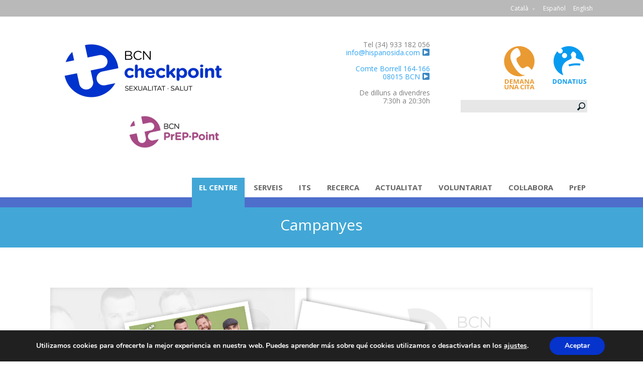

--- FILE ---
content_type: text/html; charset=UTF-8
request_url: http://www.bcncheckpoint.com/campanyes/
body_size: 10421
content:
<!DOCTYPE html>
<!--[if IE 6]>
<html id="ie6" lang="ca">
<![endif]-->
<!--[if IE 7]>
<html id="ie7" lang="ca">
<![endif]-->
<!--[if IE 8]>
<html id="ie8" lang="ca">
<![endif]-->
<!--[if !(IE 6) | !(IE 7) | !(IE 8)  ]><!-->
<html lang="ca">
<!--<![endif]-->
<head>

<!-- Google tag (gtag.js) -->
<script async src="https://www.googletagmanager.com/gtag/js?id=G-CQFZ6PSZB8"></script>
<script>
  window.dataLayer = window.dataLayer || [];
  function gtag(){dataLayer.push(arguments);}
  gtag('js', new Date());

  gtag('config', 'G-CQFZ6PSZB8');
</script>
	<meta charset="UTF-8" />
	<title>Campanyes | BCN checkpoint</title>

<link rel="stylesheet" href="http://www.bcncheckpoint.com/wp-content/plugins/sitepress-multilingual-cms/res/css/language-selector.css?v=3.4.1" type="text/css" media="all" />
			
	
	<link rel="pingback" href="http://www.bcncheckpoint.com/xmlrpc.php" />

	
	<!--[if lt IE 9]>
	<script src="http://www.bcncheckpoint.com/wp-content/themes/Divi/js/html5.js" type="text/javascript"></script>
	<![endif]-->

	<script type="text/javascript">
		document.documentElement.className = 'js';
	</script>

	<link rel="alternate" hreflang="ca" href="http://www.bcncheckpoint.com/campanyes/" />
<link rel="alternate" hreflang="es-ES" href="http://www.bcncheckpoint.com/campanyes/?lang=es" />
<link rel="alternate" hreflang="en-US" href="http://www.bcncheckpoint.com/campanyes/?lang=en" />
<link rel="alternate" type="application/rss+xml" title="BCN checkpoint &raquo; canal d&#039;informació" href="http://www.bcncheckpoint.com/feed/" />
<link rel="alternate" type="application/rss+xml" title="BCN checkpoint &raquo; Canal dels comentaris" href="http://www.bcncheckpoint.com/comments/feed/" />
<link rel="alternate" type="application/rss+xml" title="BCN checkpoint &raquo; Campanyes Canal dels comentaris" href="http://www.bcncheckpoint.com/campanyes/feed/" />
		<script type="text/javascript">
			window._wpemojiSettings = {"baseUrl":"http:\/\/s.w.org\/images\/core\/emoji\/72x72\/","ext":".png","source":{"concatemoji":"http:\/\/www.bcncheckpoint.com\/wp-includes\/js\/wp-emoji-release.min.js?ver=4.3.3"}};
			!function(a,b,c){function d(a){var c=b.createElement("canvas"),d=c.getContext&&c.getContext("2d");return d&&d.fillText?(d.textBaseline="top",d.font="600 32px Arial","flag"===a?(d.fillText(String.fromCharCode(55356,56812,55356,56807),0,0),c.toDataURL().length>3e3):(d.fillText(String.fromCharCode(55357,56835),0,0),0!==d.getImageData(16,16,1,1).data[0])):!1}function e(a){var c=b.createElement("script");c.src=a,c.type="text/javascript",b.getElementsByTagName("head")[0].appendChild(c)}var f,g;c.supports={simple:d("simple"),flag:d("flag")},c.DOMReady=!1,c.readyCallback=function(){c.DOMReady=!0},c.supports.simple&&c.supports.flag||(g=function(){c.readyCallback()},b.addEventListener?(b.addEventListener("DOMContentLoaded",g,!1),a.addEventListener("load",g,!1)):(a.attachEvent("onload",g),b.attachEvent("onreadystatechange",function(){"complete"===b.readyState&&c.readyCallback()})),f=c.source||{},f.concatemoji?e(f.concatemoji):f.wpemoji&&f.twemoji&&(e(f.twemoji),e(f.wpemoji)))}(window,document,window._wpemojiSettings);
		</script>
		<meta content="bcncheckpoint v.1.0" name="generator"/><style type="text/css">
img.wp-smiley,
img.emoji {
	display: inline !important;
	border: none !important;
	box-shadow: none !important;
	height: 1em !important;
	width: 1em !important;
	margin: 0 .07em !important;
	vertical-align: -0.1em !important;
	background: none !important;
	padding: 0 !important;
}
</style>
<link rel='stylesheet' id='spu-public-css-css'  href='http://www.bcncheckpoint.com/wp-content/plugins/popups/public/assets/css/public.css?ver=1.5.1' type='text/css' media='all' />
<link rel='stylesheet' id='divi-fonts-css' href="https://fonts.googleapis.com/css?family=Open+Sans:300italic,400italic,700italic,800italic,400,300,700,800&#038;subset=latin,latin-ext" type='text/css' media='all' />
<link rel='stylesheet' id='divi-style-css'  href='http://www.bcncheckpoint.com/wp-content/themes/bcncheckpoint/style.css?ver=2.3.2' type='text/css' media='all' />
<link rel='stylesheet' id='et-shortcodes-css-css'  href='http://www.bcncheckpoint.com/wp-content/themes/Divi/epanel/shortcodes/css/shortcodes.css?ver=3.0' type='text/css' media='all' />
<link rel='stylesheet' id='et-shortcodes-responsive-css-css'  href='http://www.bcncheckpoint.com/wp-content/themes/Divi/epanel/shortcodes/css/shortcodes_responsive.css?ver=3.0' type='text/css' media='all' />
<link rel='stylesheet' id='moove_gdpr_frontend-css'  href='http://www.bcncheckpoint.com/wp-content/plugins/gdpr-cookie-compliance/dist/styles/gdpr-main.css?ver=4.5.3' type='text/css' media='all' />
<style id='moove_gdpr_frontend-inline-css' type='text/css'>
#moove_gdpr_cookie_modal,#moove_gdpr_cookie_info_bar,.gdpr_cookie_settings_shortcode_content{font-family:Nunito,sans-serif}#moove_gdpr_save_popup_settings_button{background-color:#373737;color:#fff}#moove_gdpr_save_popup_settings_button:hover{background-color:#000}#moove_gdpr_cookie_info_bar .moove-gdpr-info-bar-container .moove-gdpr-info-bar-content a.mgbutton,#moove_gdpr_cookie_info_bar .moove-gdpr-info-bar-container .moove-gdpr-info-bar-content button.mgbutton{background-color:#0533cc}#moove_gdpr_cookie_modal .moove-gdpr-modal-content .moove-gdpr-modal-footer-content .moove-gdpr-button-holder a.mgbutton,#moove_gdpr_cookie_modal .moove-gdpr-modal-content .moove-gdpr-modal-footer-content .moove-gdpr-button-holder button.mgbutton,.gdpr_cookie_settings_shortcode_content .gdpr-shr-button.button-green{background-color:#0533cc;border-color:#0533cc}#moove_gdpr_cookie_modal .moove-gdpr-modal-content .moove-gdpr-modal-footer-content .moove-gdpr-button-holder a.mgbutton:hover,#moove_gdpr_cookie_modal .moove-gdpr-modal-content .moove-gdpr-modal-footer-content .moove-gdpr-button-holder button.mgbutton:hover,.gdpr_cookie_settings_shortcode_content .gdpr-shr-button.button-green:hover{background-color:#fff;color:#0533cc}#moove_gdpr_cookie_modal .moove-gdpr-modal-content .moove-gdpr-modal-close i,#moove_gdpr_cookie_modal .moove-gdpr-modal-content .moove-gdpr-modal-close span.gdpr-icon{background-color:#0533cc;border:1px solid #0533cc}#moove_gdpr_cookie_modal .moove-gdpr-modal-content .moove-gdpr-modal-close i:hover,#moove_gdpr_cookie_modal .moove-gdpr-modal-content .moove-gdpr-modal-close span.gdpr-icon:hover,#moove_gdpr_cookie_info_bar span[data-href]>u.change-settings-button{color:#0533cc}#moove_gdpr_cookie_modal .moove-gdpr-modal-content .moove-gdpr-modal-left-content #moove-gdpr-menu li.menu-item-selected a span.gdpr-icon,#moove_gdpr_cookie_modal .moove-gdpr-modal-content .moove-gdpr-modal-left-content #moove-gdpr-menu li.menu-item-selected button span.gdpr-icon{color:inherit}#moove_gdpr_cookie_modal .moove-gdpr-modal-content .moove-gdpr-modal-left-content #moove-gdpr-menu li:hover a,#moove_gdpr_cookie_modal .moove-gdpr-modal-content .moove-gdpr-modal-left-content #moove-gdpr-menu li:hover button{color:#000}#moove_gdpr_cookie_modal .moove-gdpr-modal-content .moove-gdpr-modal-left-content #moove-gdpr-menu li a span.gdpr-icon,#moove_gdpr_cookie_modal .moove-gdpr-modal-content .moove-gdpr-modal-left-content #moove-gdpr-menu li button span.gdpr-icon{color:inherit}#moove_gdpr_cookie_modal .gdpr-acc-link{line-height:0;font-size:0;color:transparent;position:absolute}#moove_gdpr_cookie_modal .moove-gdpr-modal-content .moove-gdpr-modal-close:hover i,#moove_gdpr_cookie_modal .moove-gdpr-modal-content .moove-gdpr-modal-left-content #moove-gdpr-menu li a,#moove_gdpr_cookie_modal .moove-gdpr-modal-content .moove-gdpr-modal-left-content #moove-gdpr-menu li button,#moove_gdpr_cookie_modal .moove-gdpr-modal-content .moove-gdpr-modal-left-content #moove-gdpr-menu li button i,#moove_gdpr_cookie_modal .moove-gdpr-modal-content .moove-gdpr-modal-left-content #moove-gdpr-menu li a i,#moove_gdpr_cookie_modal .moove-gdpr-modal-content .moove-gdpr-tab-main .moove-gdpr-tab-main-content a:hover,#moove_gdpr_cookie_info_bar.moove-gdpr-dark-scheme .moove-gdpr-info-bar-container .moove-gdpr-info-bar-content a.mgbutton:hover,#moove_gdpr_cookie_info_bar.moove-gdpr-dark-scheme .moove-gdpr-info-bar-container .moove-gdpr-info-bar-content button.mgbutton:hover,#moove_gdpr_cookie_info_bar.moove-gdpr-dark-scheme .moove-gdpr-info-bar-container .moove-gdpr-info-bar-content a:hover,#moove_gdpr_cookie_info_bar.moove-gdpr-dark-scheme .moove-gdpr-info-bar-container .moove-gdpr-info-bar-content button:hover,#moove_gdpr_cookie_info_bar.moove-gdpr-dark-scheme .moove-gdpr-info-bar-container .moove-gdpr-info-bar-content span.change-settings-button:hover,#moove_gdpr_cookie_info_bar.moove-gdpr-dark-scheme .moove-gdpr-info-bar-container .moove-gdpr-info-bar-content u.change-settings-button:hover,#moove_gdpr_cookie_info_bar span[data-href]>u.change-settings-button,#moove_gdpr_cookie_info_bar.moove-gdpr-dark-scheme .moove-gdpr-info-bar-container .moove-gdpr-info-bar-content a.mgbutton.focus-g,#moove_gdpr_cookie_info_bar.moove-gdpr-dark-scheme .moove-gdpr-info-bar-container .moove-gdpr-info-bar-content button.mgbutton.focus-g,#moove_gdpr_cookie_info_bar.moove-gdpr-dark-scheme .moove-gdpr-info-bar-container .moove-gdpr-info-bar-content a.focus-g,#moove_gdpr_cookie_info_bar.moove-gdpr-dark-scheme .moove-gdpr-info-bar-container .moove-gdpr-info-bar-content button.focus-g,#moove_gdpr_cookie_info_bar.moove-gdpr-dark-scheme .moove-gdpr-info-bar-container .moove-gdpr-info-bar-content span.change-settings-button.focus-g,#moove_gdpr_cookie_info_bar.moove-gdpr-dark-scheme .moove-gdpr-info-bar-container .moove-gdpr-info-bar-content u.change-settings-button.focus-g{color:#0533cc}#moove_gdpr_cookie_modal .moove-gdpr-modal-content .moove-gdpr-modal-left-content #moove-gdpr-menu li.menu-item-selected a,#moove_gdpr_cookie_modal .moove-gdpr-modal-content .moove-gdpr-modal-left-content #moove-gdpr-menu li.menu-item-selected button{color:#000}#moove_gdpr_cookie_modal .moove-gdpr-modal-content .moove-gdpr-modal-left-content #moove-gdpr-menu li.menu-item-selected a i,#moove_gdpr_cookie_modal .moove-gdpr-modal-content .moove-gdpr-modal-left-content #moove-gdpr-menu li.menu-item-selected button i{color:#000}#moove_gdpr_cookie_modal.gdpr_lightbox-hide{display:none}
</style>
<script type='text/javascript' src='http://www.bcncheckpoint.com/wp-includes/js/jquery/jquery.js?ver=1.11.3'></script>
<script type='text/javascript' src='http://www.bcncheckpoint.com/wp-includes/js/jquery/jquery-migrate.min.js?ver=1.2.1'></script>
<script type='text/javascript' src='http://www.bcncheckpoint.com/wp-content/plugins/google-analyticator/external-tracking.min.js?ver=6.4.9'></script>
<link rel="EditURI" type="application/rsd+xml" title="RSD" href="http://www.bcncheckpoint.com/xmlrpc.php?rsd" />
<link rel="wlwmanifest" type="application/wlwmanifest+xml" href="http://www.bcncheckpoint.com/wp-includes/wlwmanifest.xml" /> 
<meta name="generator" content="WordPress 4.3.3" />
<link rel='canonical' href='http://www.bcncheckpoint.com/campanyes/' />
<link rel='shortlink' href='http://www.bcncheckpoint.com/?p=221' />
<meta name="generator" content="WPML ver:3.4.1 stt:1,2,8;" />
<meta name="viewport" content="width=device-width, initial-scale=1.0, maximum-scale=1.0, user-scalable=0" />	<style>
		a { color: #2EA3F2; }

		body { color: #666666; }

		.et_pb_counter_amount, .et_pb_featured_table .et_pb_pricing_heading, .et_quote_content, .et_link_content, .et_audio_content { background-color: #2EA3F2; }

		#main-header, #main-header .nav li ul, .et-search-form, #main-header .et_mobile_menu { background-color: #ffffff; }

		#top-header, #et-secondary-nav li ul { background-color: #b9b9b9; }

		.woocommerce a.button.alt, .woocommerce-page a.button.alt, .woocommerce button.button.alt, .woocommerce-page button.button.alt, .woocommerce input.button.alt, .woocommerce-page input.button.alt, .woocommerce #respond input#submit.alt, .woocommerce-page #respond input#submit.alt, .woocommerce #content input.button.alt, .woocommerce-page #content input.button.alt, .woocommerce a.button, .woocommerce-page a.button, .woocommerce button.button, .woocommerce-page button.button, .woocommerce input.button, .woocommerce-page input.button, .woocommerce #respond input#submit, .woocommerce-page #respond input#submit, .woocommerce #content input.button, .woocommerce-page #content input.button, .woocommerce-message, .woocommerce-error, .woocommerce-info { background: #2EA3F2 !important; }

		#et_search_icon:hover, .mobile_menu_bar:before, .footer-widget h4, .et-social-icon a:hover, .comment-reply-link, .form-submit input, .et_pb_sum, .et_pb_pricing li a, .et_pb_pricing_table_button, .et_overlay:before, .entry-summary p.price ins, .woocommerce div.product span.price, .woocommerce-page div.product span.price, .woocommerce #content div.product span.price, .woocommerce-page #content div.product span.price, .woocommerce div.product p.price, .woocommerce-page div.product p.price, .woocommerce #content div.product p.price, .woocommerce-page #content div.product p.price, .et_pb_member_social_links a:hover { color: #2EA3F2 !important; }

		.woocommerce .star-rating span:before, .woocommerce-page .star-rating span:before, .et_pb_widget li a:hover, .et_pb_bg_layout_light .et_pb_promo_button, .et_pb_bg_layout_light .et_pb_more_button, .et_pb_filterable_portfolio .et_pb_portfolio_filters li a.active, .et_pb_filterable_portfolio .et_pb_portofolio_pagination ul li a.active, .et_pb_gallery .et_pb_gallery_pagination ul li a.active, .wp-pagenavi span.current, .wp-pagenavi a:hover, .et_pb_contact_submit, .et_password_protected_form .et_submit_button, .et_pb_bg_layout_light .et_pb_newsletter_button, .nav-single a, .posted_in a { color: #2EA3F2 !important; }

		.et-search-form, .nav li ul, .et_mobile_menu, .footer-widget li:before, .et_pb_pricing li:before, blockquote { border-color: #2EA3F2; }

		#main-footer { background-color: #222222; }

		#top-menu a { color: #666666; }

		#top-menu li.current-menu-ancestor > a, #top-menu li.current-menu-item > a, .bottom-nav li.current-menu-item > a { color: #2EA3F2; }

		</style>
<link rel="shortcut icon" href="http://www.bcncheckpoint.com/wp-content/uploads/2015/06/favicon.ico" /><!-- Google Analytics Tracking by Google Analyticator 6.4.9: http://www.videousermanuals.com/google-analyticator/ -->
<script type="text/javascript">
    var analyticsFileTypes = [''];
    var analyticsSnippet = 'disabled';
    var analyticsEventTracking = 'enabled';
</script>
<script type="text/javascript">
	(function(i,s,o,g,r,a,m){i['GoogleAnalyticsObject']=r;i[r]=i[r]||function(){
	(i[r].q=i[r].q||[]).push(arguments)},i[r].l=1*new Date();a=s.createElement(o),
	m=s.getElementsByTagName(o)[0];a.async=1;a.src=g;m.parentNode.insertBefore(a,m)
	})(window,document,'script','//www.google-analytics.com/analytics.js','ga');
	ga('create', 'G-CQFZ6PSZB8', 'auto');
	ga('require', 'linkid', 'linkid.js');
 
	ga('send', 'pageview');
</script>
</head>
<body class="page page-id-221 page-template-default et_cover_background et_secondary_nav_enabled et_secondary_nav_only_menu osx et_pb_pagebuilder_layout et_full_width_page chrome">
	<div id="page-container">

			<div id="top-header" class="et_nav_text_color_light">
			<div class="container clearfix">

			
				<div id="et-secondary-menu">
				<ul id="et-secondary-nav" class="menu"><li class="menu-item menu-item-language menu-item-language-current menu-item-has-children"><a href="#" onclick="return false">Català</a></li><li class="menu-item menu-item-language"><a href="http://www.bcncheckpoint.com/campanyes/?lang=es">Español</a></li><li class="menu-item menu-item-language"><a href="http://www.bcncheckpoint.com/campanyes/?lang=en">English</a></li></ul>				</div> <!-- #et-secondary-menu -->

			</div> <!-- .container -->
		</div> <!-- #top-header -->
	
		<header id="main-header" class="et_nav_text_color_dark">
			<div class="container clearfix">

			
			
	
		
				<div id="bcncheckpoint_logo">
					<a href="http://www.bcncheckpoint.com/">
						<img src="http://www.bcncheckpoint.com/wp-content/uploads/2022/11/BCNLOGO_ca.jpg" alt="BCN checkpoint" id="logo" />
					</a>
					<div class="logo2">
						<a href="http://www.bcncheckpoint.com/bcn-prep%C2%B7point/">
						<img src="http://www.bcncheckpoint.com/wp-content/uploads/2021/06/BCN-Prep-Point1.png" alt="logo2" id="logo2" />					</a>
					</div>
</div>
					
				

								<div id="bcncheckpoint_info">
					<p>
						Tel (34) 933 182 056<br />
						<a href="/cdn-cgi/l/email-protection#6900070f062901001a190807061a000d08470a0604"><span class="__cf_email__" data-cfemail="e38a8d858ca38b8a9093828d8c908a8782cd808c8e">[email&#160;protected]</span> &#9654;</a><br />
						<br />
						<a href="http://www.bcncheckpoint.com/mapa/">Comte Borrell 164-166<br />
						08015 BCN &#9654;</a><br />
						<br />
						De dilluns a divendres<br/>
						7:30h a 20:30h<br />
						<br />
					
						
					</p>
				</div>
				<div id="bcncheckpoint_icones">
					<a href="http://www.bcncheckpoint.com/demana-una-cita/"><img src="http://www.bcncheckpoint.com/wp-content/uploads/2015/06/icona_cita_ca.png" alt="Demana una cita" title="Demana una cita" width="70" height="88" style="vertical-align:top;padding-right:30px;margin-top:10px;"></a><a href="http://www.bcncheckpoint.com/donatius/"><img src="http://www.bcncheckpoint.com/wp-content/uploads/2015/06/icona_donatius_ca.png" alt="Donatius" title="Donatius" width="70" height="88" style="vertical-align:top;margin-top:10px;"></a>
					<form role="search" method="get" id="bcn_searchform" action="http://www.bcncheckpoint.com/" ><div><input type="text" value="" name="s" id="s" /><input type="submit" id="searchsubmit" value="" /><input type="hidden" name="lang" value="ca"/></div></form>				</div>
				
				
				
				<div id="et-top-navigation">
					<nav id="top-menu-nav">
					<ul id="top-menu" class="nav"><li id="menu-item-210" class="menu_centre menu-item menu-item-type-custom menu-item-object-custom current-menu-ancestor current-menu-parent menu-item-has-children menu-item-210"><a>EL CENTRE</a>
<ul class="sub-menu">
	<li id="menu-item-250" class="menu-item menu-item-type-post_type menu-item-object-page menu-item-250"><a href="http://www.bcncheckpoint.com/bcn-checkpoint/">BCN Checkpoint</a></li>
	<li id="menu-item-4856" class="menu-item menu-item-type-post_type menu-item-object-page menu-item-4856"><a href="http://www.bcncheckpoint.com/projecte-dels-noms/">Projecte dels NOMS</a></li>
	<li id="menu-item-249" class="menu-item menu-item-type-post_type menu-item-object-page menu-item-249"><a href="http://www.bcncheckpoint.com/lequip/">L&#8217;equip</a></li>
	<li id="menu-item-248" class="menu-item menu-item-type-post_type menu-item-object-page current-menu-item page_item page-item-221 current_page_item menu-item-248"><a href="http://www.bcncheckpoint.com/campanyes/">Campanyes</a></li>
	<li id="menu-item-247" class="menu-item menu-item-type-post_type menu-item-object-page menu-item-247"><a href="http://www.bcncheckpoint.com/hemeroteca/">Hemeroteca</a></li>
</ul>
</li>
<li id="menu-item-211" class="menu_serveis menu-item menu-item-type-custom menu-item-object-custom menu-item-has-children menu-item-211"><a>SERVEIS</a>
<ul class="sub-menu">
	<li id="menu-item-110" class="menu-item menu-item-type-post_type menu-item-object-page menu-item-110"><a href="http://www.bcncheckpoint.com/demana-una-cita/">Demana cita</a></li>
	<li id="menu-item-109" class="menu-item menu-item-type-post_type menu-item-object-page menu-item-109"><a href="http://www.bcncheckpoint.com/la-prova-del-vih/">La prova del VIH</a></li>
	<li id="menu-item-108" class="menu-item menu-item-type-post_type menu-item-object-page menu-item-108"><a href="http://www.bcncheckpoint.com/altres-proves/">Altres proves</a></li>
	<li id="menu-item-107" class="menu-item menu-item-type-post_type menu-item-object-page menu-item-107"><a href="http://www.bcncheckpoint.com/vacunacio/">Vacunació</a></li>
	<li id="menu-item-1389" class="menu-item menu-item-type-post_type menu-item-object-page menu-item-1389"><a href="http://www.bcncheckpoint.com/prep/">PrEP</a></li>
	<li id="menu-item-2588" class="menu-item menu-item-type-post_type menu-item-object-page menu-item-2588"><a href="http://www.bcncheckpoint.com/atencio-psicologica-chemsex/">Atenció psicològica / ChemSex</a></li>
	<li id="menu-item-106" class="menu-item menu-item-type-post_type menu-item-object-page menu-item-106"><a href="http://www.bcncheckpoint.com/serveis-per-a-persones-amb-vih/">Serveis per a persones amb VIH</a></li>
</ul>
</li>
<li id="menu-item-212" class="menu_its menu-item menu-item-type-custom menu-item-object-custom menu-item-has-children menu-item-212"><a>ITS</a>
<ul class="sub-menu">
	<li id="menu-item-253" class="menu-item menu-item-type-post_type menu-item-object-page menu-item-253"><a href="http://www.bcncheckpoint.com/que-son-i-com-es-transmeten/">Què són i com es transmeten?</a></li>
	<li id="menu-item-252" class="menu-item menu-item-type-post_type menu-item-object-page menu-item-252"><a href="http://www.bcncheckpoint.com/principals-its/">Principals ITS</a></li>
</ul>
</li>
<li id="menu-item-213" class="menu_recerca menu-item menu-item-type-custom menu-item-object-custom menu-item-has-children menu-item-213"><a>RECERCA</a>
<ul class="sub-menu">
	<li id="menu-item-255" class="menu-item menu-item-type-post_type menu-item-object-page menu-item-255"><a href="http://www.bcncheckpoint.com/estudis-propis/">Estudis propis</a></li>
	<li id="menu-item-254" class="menu-item menu-item-type-post_type menu-item-object-page menu-item-254"><a href="http://www.bcncheckpoint.com/col%c2%b7laboracions/">Col·laboracions</a></li>
</ul>
</li>
<li id="menu-item-214" class="menu_actualitat menu-item menu-item-type-custom menu-item-object-custom menu-item-has-children menu-item-214"><a>ACTUALITAT</a>
<ul class="sub-menu">
	<li id="menu-item-275" class="menu-item menu-item-type-post_type menu-item-object-page menu-item-275"><a href="http://www.bcncheckpoint.com/noticies/">Notícies</a></li>
	<li id="menu-item-274" class="menu-item menu-item-type-post_type menu-item-object-page menu-item-274"><a href="http://www.bcncheckpoint.com/esdeveniments/">Esdeveniments</a></li>
</ul>
</li>
<li id="menu-item-215" class="menu_voluntariat menu-item menu-item-type-custom menu-item-object-custom menu-item-has-children menu-item-215"><a>VOLUNTARIAT</a>
<ul class="sub-menu">
	<li id="menu-item-257" class="menu-item menu-item-type-post_type menu-item-object-page menu-item-257"><a href="http://www.bcncheckpoint.com/fes-te-voluntari/">Voluntariat</a></li>
	<li id="menu-item-256" class="menu-item menu-item-type-post_type menu-item-object-page menu-item-256"><a href="http://www.bcncheckpoint.com/activitats/">Activitats</a></li>
</ul>
</li>
<li id="menu-item-216" class="menu_colabora menu-item menu-item-type-custom menu-item-object-custom menu-item-has-children menu-item-216"><a>COL·LABORA</a>
<ul class="sub-menu">
	<li id="menu-item-261" class="menu-item menu-item-type-post_type menu-item-object-page menu-item-261"><a href="http://www.bcncheckpoint.com/fes-te-soci/">Fes-te soci</a></li>
	<li id="menu-item-260" class="menu-item menu-item-type-post_type menu-item-object-page menu-item-260"><a href="http://www.bcncheckpoint.com/donatius/">Donatius</a></li>
	<li id="menu-item-259" class="menu-item menu-item-type-post_type menu-item-object-page menu-item-259"><a href="http://www.bcncheckpoint.com/patrocinadors/">Patrocinadors</a></li>
	<li id="menu-item-258" class="menu-item menu-item-type-post_type menu-item-object-page menu-item-258"><a href="http://www.bcncheckpoint.com/institucions-col%c2%b7laboradores/">Institucions col·laboradores</a></li>
</ul>
</li>
<li id="menu-item-3931" class="menu_prep menu-item menu-item-type-custom menu-item-object-custom menu-item-has-children menu-item-3931"><a>PrEP</a>
<ul class="sub-menu">
	<li id="menu-item-3934" class="menu-item menu-item-type-post_type menu-item-object-page menu-item-3934"><a href="http://www.bcncheckpoint.com/bcn-prep%c2%b7point/">BCN PrEP·Point</a></li>
	<li id="menu-item-3933" class="menu-item menu-item-type-post_type menu-item-object-page menu-item-3933"><a href="http://www.bcncheckpoint.com/que-es-la-prep/">Què és la PrEP?</a></li>
	<li id="menu-item-3932" class="menu-item menu-item-type-post_type menu-item-object-page menu-item-3932"><a href="http://www.bcncheckpoint.com/accedir-a-la-prep/">Accedir a la PrEP</a></li>
</ul>
</li>
</ul>					</nav>

					
					
					<div id="et_mobile_nav_menu">
			<a href="#" class="mobile_nav closed">
				<span class="select_page">Trieu pàgina</span>
				<span class="mobile_menu_bar"></span>
			</a>
		</div>				</div> <!-- #et-top-navigation -->
			</div> <!-- .container -->
		</header> <!-- #main-header -->

		<div id="et-main-area">

<div id="main-content">


			
				<article id="post-221" class="post-221 page type-page status-publish hentry">

				
					<div class="entry-content">
					<div id="titolfranja" class="et_pb_section et_pb_fullwidth_section et_section_regular" style='background-color:#42a7d6;'>
			
			
				
				<section class="et_pb_fullwidth_header et_pb_bg_layout_dark et_pb_text_align_center">
			<div class="et_pb_row">
				<h1>Campanyes</h1>
				
			</div>
		</section>
			
		</div> <!-- .et_pb_section --><div class="et_pb_section et_section_regular">
			
			
				
				<div class="et_pb_row">
			<div class="et_pb_column et_pb_column_4_4">
			<div class="et_pb_slider et_pb_slider_fullwidth_off et_slider_auto et_slider_speed_3500">
			<div class="et_pb_slides">
				<div class="et_pb_slide et_pb_bg_layout_dark et_pb_media_alignment_center" style='background-color:#ffffff;background-image:url(http://www.bcncheckpoint.com/wp-content/uploads/2015/06/nou-campanya2024-v2.png);'>
			
			<div class="et_pb_container clearfix">
				
				<div class="et_pb_slide_description">
					
					<div class="et_pb_slide_content"></div>
					
				</div> <!-- .et_pb_slide_description -->
			</div> <!-- .et_pb_container -->
			
		</div> <!-- .et_pb_slide -->
		<div class="et_pb_slide et_pb_bg_layout_dark et_pb_media_alignment_center" style='background-color:#ffffff;background-image:url(http://www.bcncheckpoint.com/wp-content/uploads/2023/06/2022-setmana-de-la-prova.jpg);'>
			
			<div class="et_pb_container clearfix">
				
				<div class="et_pb_slide_description">
					
					<div class="et_pb_slide_content"></div>
					
				</div> <!-- .et_pb_slide_description -->
			</div> <!-- .et_pb_container -->
			
		</div> <!-- .et_pb_slide -->
		<div class="et_pb_slide et_pb_bg_layout_dark et_pb_media_alignment_center" style='background-color:#ffffff;background-image:url(http://www.bcncheckpoint.com/wp-content/uploads/2015/06/201903_ca.jpg);'>
			
			<div class="et_pb_container clearfix">
				
				<div class="et_pb_slide_description">
					
					<div class="et_pb_slide_content"></div>
					
				</div> <!-- .et_pb_slide_description -->
			</div> <!-- .et_pb_container -->
			
		</div> <!-- .et_pb_slide -->
		<div class="et_pb_slide et_pb_bg_layout_dark et_pb_media_alignment_center" style='background-color:#ffffff;background-image:url(http://www.bcncheckpoint.com/wp-content/uploads/2015/06/circuit-2016.jpg);'>
			
			<div class="et_pb_container clearfix">
				
				<div class="et_pb_slide_description">
					
					<div class="et_pb_slide_content"></div>
					
				</div> <!-- .et_pb_slide_description -->
			</div> <!-- .et_pb_container -->
			
		</div> <!-- .et_pb_slide -->
		<div class="et_pb_slide et_pb_bg_layout_dark et_pb_media_alignment_center" style='background-color:#ffffff;background-image:url(http://www.bcncheckpoint.com/wp-content/uploads/2015/06/cam-cas-2018.jpg);'>
			
			<div class="et_pb_container clearfix">
				
				<div class="et_pb_slide_description">
					
					<div class="et_pb_slide_content"></div>
					
				</div> <!-- .et_pb_slide_description -->
			</div> <!-- .et_pb_container -->
			
		</div> <!-- .et_pb_slide -->
		<div class="et_pb_slide et_pb_bg_layout_dark et_pb_media_alignment_center" style='background-color:#ffffff;background-image:url(http://www.bcncheckpoint.com/wp-content/uploads/2015/06/noms-hipanosida-junts-aturarem-vih-1.jpg);'>
			
			<div class="et_pb_container clearfix">
				
				<div class="et_pb_slide_description">
					
					<div class="et_pb_slide_content"></div>
					
				</div> <!-- .et_pb_slide_description -->
			</div> <!-- .et_pb_container -->
			
		</div> <!-- .et_pb_slide -->
		<div class="et_pb_slide et_pb_bg_layout_dark et_pb_media_alignment_center" style='background-color:#ffffff;background-image:url(http://www.bcncheckpoint.com/wp-content/uploads/2015/06/noms-hipanosida-junts-aturarem-vih-2.jpg);'>
			
			<div class="et_pb_container clearfix">
				
				<div class="et_pb_slide_description">
					
					<div class="et_pb_slide_content"></div>
					
				</div> <!-- .et_pb_slide_description -->
			</div> <!-- .et_pb_container -->
			
		</div> <!-- .et_pb_slide -->
		<div class="et_pb_slide et_pb_bg_layout_dark et_pb_media_alignment_center" style='background-color:#ffffff;background-image:url(http://www.bcncheckpoint.com/wp-content/uploads/2015/06/2015-els-gais-ho-fem-sovint.jpg);'>
			
			<div class="et_pb_container clearfix">
				
				<div class="et_pb_slide_description">
					
					<div class="et_pb_slide_content"></div>
					
				</div> <!-- .et_pb_slide_description -->
			</div> <!-- .et_pb_container -->
			
		</div> <!-- .et_pb_slide -->
		<div class="et_pb_slide et_pb_bg_layout_dark et_pb_media_alignment_center" style='background-color:#ffffff;background-image:url(http://www.bcncheckpoint.com/wp-content/uploads/2015/06/circuit1.jpg);'>
			
			<div class="et_pb_container clearfix">
				
				<div class="et_pb_slide_description">
					
					<div class="et_pb_slide_content"></div>
					
				</div> <!-- .et_pb_slide_description -->
			</div> <!-- .et_pb_container -->
			
		</div> <!-- .et_pb_slide -->
		<div class="et_pb_slide et_pb_bg_layout_dark et_pb_media_alignment_center" style='background-color:#ffffff;background-image:url(http://www.bcncheckpoint.com/wp-content/uploads/2015/06/cada-3-mesos.jpg);'>
			
			<div class="et_pb_container clearfix">
				
				<div class="et_pb_slide_description">
					
					<div class="et_pb_slide_content"></div>
					
				</div> <!-- .et_pb_slide_description -->
			</div> <!-- .et_pb_container -->
			
		</div> <!-- .et_pb_slide -->
		<div class="et_pb_slide et_pb_bg_layout_dark et_pb_media_alignment_center" style='background-color:#ffffff;background-image:url(http://www.bcncheckpoint.com/wp-content/uploads/2015/06/2012-els-fets-en-poques-paraules.jpg);'>
			
			<div class="et_pb_container clearfix">
				
				<div class="et_pb_slide_description">
					
					<div class="et_pb_slide_content"></div>
					
				</div> <!-- .et_pb_slide_description -->
			</div> <!-- .et_pb_container -->
			
		</div> <!-- .et_pb_slide -->
		<div class="et_pb_slide et_pb_bg_layout_dark et_pb_media_alignment_center" style='background-color:#ffffff;background-image:url(http://www.bcncheckpoint.com/wp-content/uploads/2015/06/vih-i-altres-its.jpg);'>
			
			<div class="et_pb_container clearfix">
				
				<div class="et_pb_slide_description">
					
					<div class="et_pb_slide_content"></div>
					
				</div> <!-- .et_pb_slide_description -->
			</div> <!-- .et_pb_container -->
			
		</div> <!-- .et_pb_slide -->
		<div class="et_pb_slide et_pb_bg_layout_dark et_pb_media_alignment_center" style='background-color:#ffffff;background-image:url(http://www.bcncheckpoint.com/wp-content/uploads/2015/06/2012-mr-gay-europa.jpg);'>
			
			<div class="et_pb_container clearfix">
				
				<div class="et_pb_slide_description">
					
					<div class="et_pb_slide_content"></div>
					
				</div> <!-- .et_pb_slide_description -->
			</div> <!-- .et_pb_container -->
			
		</div> <!-- .et_pb_slide -->
		<div class="et_pb_slide et_pb_bg_layout_dark et_pb_media_alignment_center" style='background-color:#ffffff;background-image:url(http://www.bcncheckpoint.com/wp-content/uploads/2015/06/2011-pekin-express.jpg);'>
			
			<div class="et_pb_container clearfix">
				
				<div class="et_pb_slide_description">
					
					<div class="et_pb_slide_content"></div>
					
				</div> <!-- .et_pb_slide_description -->
			</div> <!-- .et_pb_container -->
			
		</div> <!-- .et_pb_slide -->
		<div class="et_pb_slide et_pb_bg_layout_dark et_pb_media_alignment_center" style='background-color:#ffffff;background-image:url(http://www.bcncheckpoint.com/wp-content/uploads/2015/06/2010-estudi-check-ear.jpg);'>
			
			<div class="et_pb_container clearfix">
				
				<div class="et_pb_slide_description">
					
					<div class="et_pb_slide_content"></div>
					
				</div> <!-- .et_pb_slide_description -->
			</div> <!-- .et_pb_container -->
			
		</div> <!-- .et_pb_slide -->
		<div class="et_pb_slide et_pb_bg_layout_dark et_pb_media_alignment_center" style='background-color:#ffffff;background-image:url(http://www.bcncheckpoint.com/wp-content/uploads/2015/06/2009-vih-parelles.jpg);'>
			
			<div class="et_pb_container clearfix">
				
				<div class="et_pb_slide_description">
					
					<div class="et_pb_slide_content"></div>
					
				</div> <!-- .et_pb_slide_description -->
			</div> <!-- .et_pb_container -->
			
		</div> <!-- .et_pb_slide -->
		<div class="et_pb_slide et_pb_bg_layout_dark et_pb_media_alignment_center" style='background-color:#ffffff;background-image:url(http://www.bcncheckpoint.com/wp-content/uploads/2015/06/2009-jalif.jpg);'>
			
			<div class="et_pb_container clearfix">
				
				<div class="et_pb_slide_description">
					
					<div class="et_pb_slide_content"></div>
					
				</div> <!-- .et_pb_slide_description -->
			</div> <!-- .et_pb_container -->
			
		</div> <!-- .et_pb_slide -->
		<div class="et_pb_slide et_pb_bg_layout_dark et_pb_media_alignment_center" style='background-color:#ffffff;background-image:url(http://www.bcncheckpoint.com/wp-content/uploads/2015/06/2008-tots-diferents-tots-vulnerables.jpg);'>
			
			<div class="et_pb_container clearfix">
				
				<div class="et_pb_slide_description">
					
					<div class="et_pb_slide_content"></div>
					
				</div> <!-- .et_pb_slide_description -->
			</div> <!-- .et_pb_container -->
			
		</div> <!-- .et_pb_slide -->
		<div class="et_pb_slide et_pb_bg_layout_dark et_pb_media_alignment_center" style='background-color:#ffffff;background-image:url(http://www.bcncheckpoint.com/wp-content/uploads/2015/06/2008-athletes-for-peace.jpg);'>
			
			<div class="et_pb_container clearfix">
				
				<div class="et_pb_slide_description">
					
					<div class="et_pb_slide_content"></div>
					
				</div> <!-- .et_pb_slide_description -->
			</div> <!-- .et_pb_container -->
			
		</div> <!-- .et_pb_slide -->
		<div class="et_pb_slide et_pb_bg_layout_dark et_pb_media_alignment_center" style='background-color:#ffffff;background-image:url(http://www.bcncheckpoint.com/wp-content/uploads/2015/06/2007-jo-si-em-faig-la-prova.jpg);'>
			
			<div class="et_pb_container clearfix">
				
				<div class="et_pb_slide_description">
					
					<div class="et_pb_slide_content"></div>
					
				</div> <!-- .et_pb_slide_description -->
			</div> <!-- .et_pb_container -->
			
		</div> <!-- .et_pb_slide -->
		<div class="et_pb_slide et_pb_bg_layout_dark et_pb_media_alignment_center" style='background-color:#ffffff;background-image:url(http://www.bcncheckpoint.com/wp-content/uploads/2015/06/2006-cuidat.jpg);'>
			
			<div class="et_pb_container clearfix">
				
				<div class="et_pb_slide_description">
					
					<div class="et_pb_slide_content"></div>
					
				</div> <!-- .et_pb_slide_description -->
			</div> <!-- .et_pb_container -->
			
		</div> <!-- .et_pb_slide -->
		
			</div> <!-- .et_pb_slides -->
		</div> <!-- .et_pb_slider -->
		
		</div> <!-- .et_pb_column -->
		</div> <!-- .et_pb_row -->
			
		</div> <!-- .et_pb_section -->
					</div> <!-- .entry-content -->

				
				</article> <!-- .et_pb_post -->

			

</div> <!-- #main-content -->


	<span class="et_pb_scroll_top et-pb-icon"></span>


			<footer id="main-footer">
				

		
				<div id="footer-bottom">
					<div class="container clearfix">
				<ul class="et-social-icons">

	<li class="et-social-icon et-social-facebook">
		<a href="https://www.facebook.com/BCNCheckpoint" class="icon" target="_blank">
			<span>Facebook</span>
		</a>
	</li>
	<li class="et-social-icon et-social-twitter">
		<a href="https://twitter.com/bcncheckpoint" class="icon" target="_blank">
			<span>Twitter</span>
		</a>
	</li>

<li class="et-social-icon et-social-youtube">
	<a href="https://www.youtube.com/channel/UCPgL0Itogqgc4oKYVgMuIRg" class="icon" target="_blank">
		<span>YouTube</span>
	</a>
</li>

</ul>
						<p id="footer-info">
							<div class="footer-info2">BCN Checkpoint<br />Comte Borrell 164-166<br />08015 BCN<br><a href="/aviso-legal/?lang=es">Aviso Legal</a></div>
							<div class="footer-info2">Tel (34) 933 182 056<br />Fax (34) 933 178 206<br /><a href="/cdn-cgi/l/email-protection#355c5b535a755d5c4645545b5a465c51541b565a58"><span class="__cf_email__" data-cfemail="e0898e868fa088899390818e8f93898481ce838f8d">[email&#160;protected]</span></a><br><br></div>
						</p>
					</div>	<!-- .container -->
				</div>
			</footer> <!-- #main-footer -->
		</div> <!-- #et-main-area -->


	</div> <!-- #page-container -->

	
  <aside id="moove_gdpr_cookie_info_bar" class="moove-gdpr-info-bar-hidden moove-gdpr-align-center moove-gdpr-dark-scheme gdpr_infobar_postion_bottom" role="note" aria-label="GDPR Cookie Banner" style="display: none;">
    <div class="moove-gdpr-info-bar-container">
      <div class="moove-gdpr-info-bar-content">
        
<div class="moove-gdpr-cookie-notice">
  <p>Utilizamos cookies para ofrecerte la mejor experiencia en nuestra web. Puedes aprender más sobre qué cookies utilizamos o desactivarlas en los <span data-href="#moove_gdpr_cookie_modal" class="change-settings-button">ajustes</span>.</p>
</div>
<!--  .moove-gdpr-cookie-notice -->        
<div class="moove-gdpr-button-holder">
  <button class="mgbutton moove-gdpr-infobar-allow-all" aria-label="Aceptar">Aceptar</button>
  </div>
<!--  .button-container -->      </div>
      <!-- moove-gdpr-info-bar-content -->
    </div>
    <!-- moove-gdpr-info-bar-container -->
  </aside>
  <!-- #moove_gdpr_cookie_info_bar  -->
<script data-cfasync="false" src="/cdn-cgi/scripts/5c5dd728/cloudflare-static/email-decode.min.js"></script><script type='text/javascript' src='http://www.bcncheckpoint.com/wp-content/plugins/anti-spam/js/anti-spam-4.2.js'></script>
<script type='text/javascript'>
/* <![CDATA[ */
var spuvar = {"is_admin":"","disable_style":"","safe_mode":"","ajax_mode":"","ajax_url":"http:\/\/www.bcncheckpoint.com\/wp-admin\/admin-ajax.php","ajax_mode_url":"http:\/\/www.bcncheckpoint.com\/?spu_action=spu_load&lang=ca","pid":"221","is_front_page":"","is_category":"","site_url":"http:\/\/www.bcncheckpoint.com","is_archive":"","is_search":"","seconds_confirmation_close":"5"};
var spuvar_social = [""];
/* ]]> */
</script>
<script type='text/javascript' src='http://www.bcncheckpoint.com/wp-content/plugins/popups/public/assets/js/min/public-min.js?ver=1.5.1'></script>
<script type='text/javascript' src='http://www.bcncheckpoint.com/wp-content/themes/Divi/js/jquery.fitvids.js?ver=2.3.2'></script>
<script type='text/javascript' src='http://www.bcncheckpoint.com/wp-content/themes/Divi/js/waypoints.min.js?ver=2.3.2'></script>
<script type='text/javascript' src='http://www.bcncheckpoint.com/wp-content/themes/Divi/js/jquery.magnific-popup.js?ver=2.3.2'></script>
<script type='text/javascript'>
/* <![CDATA[ */
var et_custom = {"ajaxurl":"http:\/\/www.bcncheckpoint.com\/wp-admin\/admin-ajax.php","images_uri":"http:\/\/www.bcncheckpoint.com\/wp-content\/themes\/Divi\/images","et_load_nonce":"aa49ec61d3","subscription_failed":"Si us plau, comproveu els camps de sota per assegurar-vos que heu introdu\u00eft la informaci\u00f3 correcta.","fill":"Omplir","field":"camp","invalid":"Correu no v\u00e0lid","captcha":"Captcha","prev":"Anterior","previous":"Anterior","next":"Seg\u00fcent"};
/* ]]> */
</script>
<script type='text/javascript' src='http://www.bcncheckpoint.com/wp-content/themes/Divi/js/custom.js?ver=2.3.2'></script>
<script type='text/javascript' src='http://www.bcncheckpoint.com/wp-content/themes/Divi/js/smoothscroll.js?ver=2.3.2'></script>
<script type='text/javascript'>
/* <![CDATA[ */
var moove_frontend_gdpr_scripts = {"ajaxurl":"http:\/\/www.bcncheckpoint.com\/wp-admin\/admin-ajax.php","post_id":"221","plugin_dir":"http:\/\/www.bcncheckpoint.com\/wp-content\/plugins\/gdpr-cookie-compliance","show_icons":"all","is_page":"1","strict_init":"1","enabled_default":{"third_party":0,"advanced":0},"geo_location":"false","force_reload":"false","is_single":"","hide_save_btn":"false","current_user":"0","cookie_expiration":"365","wp_lang":"_ca"};
/* ]]> */
</script>
<script type='text/javascript' src='http://www.bcncheckpoint.com/wp-content/plugins/gdpr-cookie-compliance/dist/scripts/main.js?ver=4.5.3'></script>
<script type='text/javascript'>
/* <![CDATA[ */
var icl_vars = {"current_language":"ca","icl_home":"http:\/\/www.bcncheckpoint.com","ajax_url":"http:\/\/www.bcncheckpoint.com\/wp-admin\/admin-ajax.php","url_type":"3"};
/* ]]> */
</script>
<script type='text/javascript' src='http://www.bcncheckpoint.com/wp-content/plugins/sitepress-multilingual-cms/res/js/sitepress.js?ver=4.3.3'></script>


<!-- V1 -->
<div id="moove_gdpr_cookie_modal" class="gdpr_lightbox-hide" role="complementary" aria-label="GDPR Settings Screen">
  <div class="moove-gdpr-modal-content moove-clearfix logo-position-left moove_gdpr_modal_theme_v1">
    <button class="moove-gdpr-modal-close" aria-label="Close GDPR Cookie Settings">
      <span class="gdpr-sr-only">Close GDPR Cookie Settings</span>
      <span class="gdpr-icon moovegdpr-arrow-close"></span>
    </button>
    <div class="moove-gdpr-modal-left-content">
      
<div class="moove-gdpr-company-logo-holder">
  <img src="http://www.bcncheckpoint.com/wp-content/uploads/2017/01/logo2017_es_740x240-300x100.png" alt="BCN checkpoint" title="BCN checkpoint"   width="300"  height="100"  class="img-responsive" />
</div>
<!--  .moove-gdpr-company-logo-holder -->      <ul id="moove-gdpr-menu">
        
<li class="menu-item-on menu-item-privacy_overview menu-item-selected">
  <button data-href="#privacy_overview" class="moove-gdpr-tab-nav" aria-label="Resumen de privacidad">
    <span class="gdpr-svg-icon">
      <svg class="icon icon-privacy-overview" viewBox="0 0 26 32">
        <path d="M11.082 27.443l1.536 0.666 1.715-0.717c5.018-2.099 8.294-7.014 8.294-12.442v-5.734l-9.958-5.325-9.702 5.325v5.862c0 5.376 3.2 10.24 8.115 12.365zM4.502 10.138l8.166-4.506 8.397 4.506v4.813c0 4.838-2.893 9.19-7.347 11.034l-1.101 0.461-0.922-0.41c-4.352-1.894-7.194-6.195-7.194-10.957v-4.941zM12.029 14.259h1.536v7.347h-1.536v-7.347zM12.029 10.394h1.536v2.483h-1.536v-2.483z" fill="currentColor"></path>
      </svg>      
    </span> 
    <span class="gdpr-nav-tab-title">Resumen de privacidad</span>
  </button>
</li>

  <li class="menu-item-strict-necessary-cookies menu-item-off">
    <button data-href="#strict-necessary-cookies" class="moove-gdpr-tab-nav" aria-label="Cookies estrictamente necesarias">
      <span class="gdpr-svg-icon">
        <svg class="icon icon-strict-necessary" viewBox="0 0 26 32">
          <path d="M22.685 5.478l-9.984 10.752-2.97-4.070c-0.333-0.461-0.973-0.538-1.434-0.205-0.435 0.333-0.538 0.947-0.23 1.408l3.686 5.094c0.179 0.256 0.461 0.41 0.768 0.435h0.051c0.282 0 0.538-0.102 0.742-0.307l10.854-11.699c0.358-0.435 0.333-1.075-0.102-1.434-0.384-0.384-0.998-0.358-1.382 0.026v0zM22.301 12.954c-0.563 0.102-0.922 0.64-0.794 1.203 0.128 0.614 0.179 1.229 0.179 1.843 0 5.094-4.122 9.216-9.216 9.216s-9.216-4.122-9.216-9.216 4.122-9.216 9.216-9.216c1.536 0 3.021 0.384 4.378 1.101 0.512 0.23 1.126 0 1.357-0.538 0.205-0.461 0.051-0.998-0.384-1.254-5.478-2.944-12.314-0.922-15.283 4.557s-0.922 12.314 4.557 15.258 12.314 0.922 15.258-4.557c0.896-1.638 1.357-3.482 1.357-5.35 0-0.768-0.077-1.51-0.23-2.253-0.102-0.538-0.64-0.896-1.178-0.794z" fill="currentColor"></path>
        </svg>
      </span> 
      <span class="gdpr-nav-tab-title">Cookies estrictamente necesarias</span>
    </button>
  </li>




      </ul>
      
<div class="moove-gdpr-branding-cnt">
  
		<a href="https://wordpress.org/plugins/gdpr-cookie-compliance" target="_blank" rel="noopener noreferrer nofollow" class='moove-gdpr-branding'>Powered by&nbsp; <span>GDPR Cookie Compliance</span></a>
		</div>
<!--  .moove-gdpr-branding -->    </div>
    <!--  .moove-gdpr-modal-left-content -->
    <div class="moove-gdpr-modal-right-content">
      <div class="moove-gdpr-modal-title">
         
      </div>
      <!-- .moove-gdpr-modal-ritle -->
      <div class="main-modal-content">

        <div class="moove-gdpr-tab-content">
          
<div id="privacy_overview" class="moove-gdpr-tab-main">
      <span class="tab-title">Resumen de privacidad</span>
    <div class="moove-gdpr-tab-main-content">
  	<p>Esta web utiliza cookies para que podamos ofrecerte la mejor experiencia de usuario posible. La información de las cookies se almacena en tu navegador y realiza funciones tales como reconocerte cuando vuelves a nuestra web o ayudar a nuestro equipo a comprender qué secciones de la web encuentras más interesantes y útiles.</p>
  	  </div>
  <!--  .moove-gdpr-tab-main-content -->

</div>
<!-- #privacy_overview -->          
  <div id="strict-necessary-cookies" class="moove-gdpr-tab-main" style="display:none">
    <span class="tab-title">Cookies estrictamente necesarias</span>
    <div class="moove-gdpr-tab-main-content">
      <p>Las cookies estrictamente necesarias tiene que activarse siempre para que podamos guardar tus preferencias de ajustes de cookies.</p>
      <div class="moove-gdpr-status-bar ">
        <div class="gdpr-cc-form-wrap">
          <div class="gdpr-cc-form-fieldset">
            <label class="cookie-switch" for="moove_gdpr_strict_cookies">    
              <span class="gdpr-sr-only">Enable or Disable Cookies</span>        
              <input type="checkbox" aria-label="Cookies estrictamente necesarias"  value="check" name="moove_gdpr_strict_cookies" id="moove_gdpr_strict_cookies">
              <span class="cookie-slider cookie-round" data-text-enable="Enabled" data-text-disabled="Desactivados"></span>
            </label>
          </div>
          <!-- .gdpr-cc-form-fieldset -->
        </div>
        <!-- .gdpr-cc-form-wrap -->
      </div>
      <!-- .moove-gdpr-status-bar -->
              <div class="moove-gdpr-strict-warning-message" style="margin-top: 10px;">
          <p>Si desactivas esta cookie no podremos guardar tus preferencias. Esto significa que cada vez que visites esta web tendrás que activar o desactivar las cookies de nuevo.</p>
        </div>
        <!--  .moove-gdpr-tab-main-content -->
                                              
    </div>
    <!--  .moove-gdpr-tab-main-content -->
  </div>
  <!-- #strict-necesarry-cookies -->
          
          
          
        </div>
        <!--  .moove-gdpr-tab-content -->
      </div>
      <!--  .main-modal-content -->
      <div class="moove-gdpr-modal-footer-content">
        <div class="moove-gdpr-button-holder">
  <button class="mgbutton moove-gdpr-modal-allow-all button-visible"  aria-label="Aceptar Todos">Aceptar Todos</button>
  <button class="mgbutton moove-gdpr-modal-save-settings button-visible" aria-label="Guardar Ajustes">Guardar Ajustes</button>
</div>
<!--  .moove-gdpr-button-holder -->      </div>
      <!--  .moove-gdpr-modal-footer-content -->
    </div>
    <!--  .moove-gdpr-modal-right-content -->

    <div class="moove-clearfix"></div>

  </div>
  <!--  .moove-gdpr-modal-content -->
</div>
<!-- #moove_gdpr_cookie_modal  --><script defer src="https://static.cloudflareinsights.com/beacon.min.js/vcd15cbe7772f49c399c6a5babf22c1241717689176015" integrity="sha512-ZpsOmlRQV6y907TI0dKBHq9Md29nnaEIPlkf84rnaERnq6zvWvPUqr2ft8M1aS28oN72PdrCzSjY4U6VaAw1EQ==" data-cf-beacon='{"version":"2024.11.0","token":"9d4ce789e7dc404bb46ff04e08d1e9fc","r":1,"server_timing":{"name":{"cfCacheStatus":true,"cfEdge":true,"cfExtPri":true,"cfL4":true,"cfOrigin":true,"cfSpeedBrain":true},"location_startswith":null}}' crossorigin="anonymous"></script>
</body>
</html>

--- FILE ---
content_type: text/css
request_url: http://www.bcncheckpoint.com/wp-content/themes/bcncheckpoint/style.css?ver=2.3.2
body_size: 2043
content:
/*
Theme Name: bcncheckpoint
Theme URI: http://www.bcncheckpoint.com/
Version: 1.0
Description: Tema personalitzat per a BCN Checkpoint
Author: BCN Checkpoint
Template: Divi
31/05
*/

@import url("../Divi/style.css");


/* HEADER */

#main-header{margin-top:30px;box-shadow:0px 20px 0px #4e6ecc;}
#top-header,#et-secondary-nav a{color:#ffffff !important;}
#bcncheckpoint_logo{float:left;width:50%;}
#bcncheckpoint_logo img{max-width:370px;}
#bcncheckpoint_logo .logo2{float:left;width:61.35%; margin-left:11em;}
#bcncheckpoint_logo .logo2 img{max-width:206px;}

#bcncheckpoint_info{float:left;padding-right:5%;width:20%;text-align:right;}
#bcncheckpoint_info p{font-size:14px;line-height:16.5px;}
#bcncheckpoint_icones{float:left;width:24%;text-align:right;}
#bcn_searchform #s{margin-top:20px;padding:0 10px;width:80%;height:25px;border:0px none;background-color:#e7e7e8;vertical-align:top;font-size:13px;}
#bcn_searchform #searchsubmit{margin:0;margin-top:20px;padding:0;width:25px;height:25px;border:0px none;background:url(includes/lupa.png);background-color:#e7e7e8;background-position:5px 5px;background-size:16px;background-repeat:no-repeat;vertical-align:top;cursor:pointer;}
@media only screen and ( max-width: 980px ) {
	#bcncheckpoint_logo{width:100%;}
	#bcncheckpoint_logo img{max-height:100%;}

	
	#bcncheckpoint_info{clear:left;padding-right:0;width:53%;}
	#bcncheckpoint_icones{width:47%;}
}
@media only screen and ( max-width: 767px ) {
	#bcncheckpoint_logo{width:100%;}
	#bcncheckpoint_logo img{float:right;max-height:100%;}
	
	

	#bcncheckpoint_info{width:100%;}
	#bcncheckpoint_icones{width:100%;}
}

@media only screen and ( max-width: 479px ) {
	#bcncheckpoint_logo img{max-width:100%;max-height:100%;}
	
	
}

/* MENU */

#main-header nav#top-menu-nav{padding-top:40px;}
#top-menu,#top-menu li.current-menu-item > a{font-weight:bold;}
#top-menu li{font-size:15px;}
#top-menu li,#top-menu > li:last-child{padding:0px;}
#top-menu li > a,#top-menu .menu-item-has-children > a{padding:8px 14px !important;}
#top-menu li > a:hover,.sub-menu a{color:white !important;}
#top-menu > li:hover > a{color:white !important;}
.nav ul li a:hover{background-color:rgba(0,0,0,0.2);}
#top-menu .menu-item-has-children > a:first-child::after{content:'';}
.menu_centre:hover,.menu_centre .sub-menu{background-color:#42a7d6 !important;}
.menu_serveis:hover,.menu_serveis .sub-menu{background-color:#a22b76 !important;}
.menu_its:hover,.menu_its .sub-menu{background-color:#26b173 !important;}
.menu_recerca:hover,.menu_recerca .sub-menu{background-color:#23408f !important;}
.menu_actualitat:hover,.menu_actualitat .sub-menu{background-color:#d2232a !important;}
.menu_voluntariat:hover,.menu_voluntariat .sub-menu{background-color:#ea9a31 !important;}
.menu_colabora:hover,.menu_colabora .sub-menu{background-color:#7b2da3 !important;}
.menu_colabora .sub-menu{left:-155px;}
.menu_prep:hover,.menu_prep .sub-menu{background-color:#8a516f !important;}
.menu_prep .sub-menu{left:-155px;}

#top-menu li.current-menu-parent > a{color:white !important;}
.menu_centre.current-menu-parent > a{margin-bottom:-20px;border-bottom:20px solid #42a7d6;background-color:#42a7d6 !important;}
.menu_serveis.current-menu-parent > a{margin-bottom:-20px;border-bottom:20px solid #a22b76;background-color:#a22b76 !important;}
.menu_its.current-menu-parent > a{margin-bottom:-20px;border-bottom:20px solid #26b173;background-color:#26b173 !important;}
.menu_recerca.current-menu-parent > a{margin-bottom:-20px;border-bottom:20px solid #23408f;background-color:#23408f !important;}
.menu_actualitat.current-menu-parent > a{margin-bottom:-20px;border-bottom:20px solid #d2232a;background-color:#d2232a !important;}
.menu_voluntariat.current-menu-parent > a{margin-bottom:-20px;border-bottom:20px solid #ea9a31;background-color:#ea9a31 !important;}
.menu_colabora.current-menu-parent > a{margin-bottom:-20px;border-bottom:20px solid #7b2da3;background-color:#7b2da3 !important;}
.menu_prep.current-menu-parent > a{margin-bottom:-20px;border-bottom:20px solid #8a516f;background-color:#8a516f !important;}

.nav li ul{top:39px;left:0px;padding:14px;width:250px;border:0px none;}
#top-menu li li a{width:220px;}
.et_mobile_menu{padding:0;width:100%;border:0px none;}

@media only screen and ( max-width: 980px ) {
	.et_mobile_menu{top: 310px;}
	.et_mobile_menu li a {color:white !important;}
	.menu_centre{background-color:#42a7d6 !important;}
	.menu_serveis{background-color:#a22b76 !important;}
	.menu_its{background-color:#26b173 !important;}
	.menu_recerca{background-color:#23408f !important;}
	.menu_actualitat{background-color:#d2232a !important;}
	.menu_voluntariat{background-color:#ea9a31 !important;}
	.menu_colabora{background-color:#7b2da3 !important;}
	.menu_colabora{background-color:#8a516f !important;}
	.menu-item-128{background-color:#b9b9b9 !important;}
}

@media only screen and ( max-width: 767px ) {
	.et_mobile_menu {top: 460px;}
	.et_mobile_menu li a {color:white !important;}
	.menu_centre{background-color:#42a7d6 !important;}
	.menu_serveis{background-color:#a22b76 !important;}
	.menu_its{background-color:#26b173 !important;}
	.menu_recerca{background-color:#23408f !important;}
	.menu_actualitat{background-color:#d2232a !important;}
	.menu_voluntariat{background-color:#ea9a31 !important;}
	.menu_colabora{background-color:#7b2da3 !important;}
	.menu_colabora{background-color:#8a516f !important;}
	.menu-item-128{background-color:#b9b9b9 !important;}
}
@media only screen and ( max-width: 479px ) {
	.et_mobile_menu {top: 430px;}
	.et_mobile_menu li a {color:white !important;}
	.menu_centre{background-color:#42a7d6 !important;}
	.menu_serveis{background-color:#a22b76 !important;}
	.menu_its{background-color:#26b173 !important;}
	.menu_recerca{background-color:#23408f !important;}
	.menu_actualitat{background-color:#d2232a !important;}
	.menu_voluntariat{background-color:#ea9a31 !important;}
	.menu_colabora{background-color:#7b2da3 !important;}
	.menu_prep{background-color:#8a516f !important;}
	.menu-item-128{background-color:#b9b9b9 !important;}
}

/* SLIDER */

.et_pb_slide .et_pb_slide_image img{max-height:100% !important;}
#bcncheckpoint_slider{border-bottom:20px solid #4e6ecc !important;}
#bcncheckpoint_slider .et_pb_more_button{position:absolute;top:-1000px;right:-1000px;width:5000px;height:5000px;background-color:rgba(0,0,0,0.0) !important;font-size:0px;}
#bcncheckpoint_blog_section{padding:25px 0;}
.et_pb_blog_grid h2{line-height:normal;}
.et_pb_blog_grid .et_pb_post{border:0 none;}
.et_pb_container{margin:0 !important;}

@media only screen and ( min-width: 981px ) {
	.et_pb_slide .et_pb_slide_image img{margin-left:-90px !important;}
}

/* FOOTER */

#main-footer,#footer-bottom{background-color:#b9b9b9 !important;}
#main-footer,#main-footer a{color:white !important;}
.footer-info2{display:inline-block;margin-right:30px;margin-bottom:30px;line-height:18px;}

/* CONTENT */

.entry-content p{text-align:justify !important;font-size:15px !important;}

@media only screen and ( min-width: 1100px ) {
	.et_pb_column_1_3 { width: 420px }
	.et_pb_column_2_3 { width: 600px }
}

@media only screen and ( min-width: 981px ) and ( max-width: 1100px ) {
	.et_pb_column_1_3 { width: 380px }
	.et_pb_column_2_3 { width: 520px }
}

.et_pb_testimonial::before{background:#4e6ecc !important;}
.page-id-231 .et_pb_section{padding: 0;}
.page-id-351 .et_pb_section{padding: 0;}
.page-id-352 .et_pb_section{padding: 0;}

#titolfranja .et_pb_fullwidth_header{padding:40px 0 20px 0;}
#institucionsaltres .et_pb_fullwidth_header{padding:20px 0;}
div.et_pb_slide.et_pb_slide_with_image{
	background-size: contain !important;
	background-position: right center !important;
	background-size: 70% auto !important;
}

.et_pb_blog_grid h2 {color:black !important;}

/*div.et_parallax_bg {margin-left:380px !important;}*/

.page-id-219 .et_pb_team_member_image {width:200px !important;}
.page-id-219 .et_pb_column_2_3 .et_pb_team_member_description {margin-left:150px !important;}
.page-id-219 .et_pb_column_3_4 .et_pb_team_member_description {margin-left:0px !important;}
.page-id-375 .et_pb_team_member_image {width:200px !important;}
.page-id-375 .et_pb_column_2_3 .et_pb_team_member_description {margin-left:150px !important;}
.page-id-375 .et_pb_column_3_4 .et_pb_team_member_description {margin-left:0px !important;}
.page-id-376 .et_pb_team_member_image {width:200px !important;}
.page-id-376 .et_pb_column_2_3 .et_pb_team_member_description {margin-left:150px !important;}
.page-id-376 .et_pb_column_3_4 .et_pb_team_member_description {margin-left:0px !important;}

.et-tabs-container {margin:0 0 50px 0 !important;}

@media only screen and ( max-width: 980px ) {
	li.menu-item:nth-child(8) > a:nth-child(1) {color:black !important}
	li.menu-item:nth-child(9) > a:nth-child(1) {color:black !important}
	li.menu-item:nth-child(10) > a:nth-child(1) {color:black !important}
}

.et_pb_testimonial_description h4 {
	line-height:normal;
	padding-bottom:0;
}

.et_pb_testimonial_author {display:none;}
.et_pb_team_member { margin-bottom: 50px; }
.et_pb_team_member_description { height: 30px; }


.brsmall {
            display: block;
            margin-bottom: -.2em;
        }
